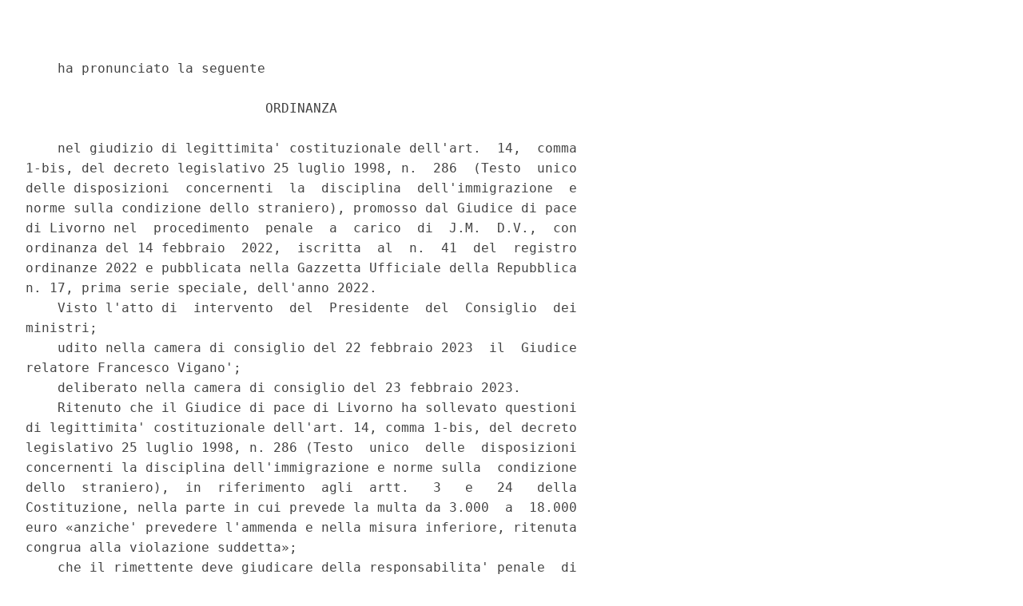

--- FILE ---
content_type: text/html;charset=UTF-8
request_url: https://www.gazzettaufficiale.it/atto/corte_costituzionale/caricaArticolo?art.versione=1&art.codiceRedazionale=T-230039&art.idArticolo=3&art.idSottoArticolo=0&art.dataPubblicazioneGazzetta=2023-03-15&art.progressivo=0
body_size: 5886
content:








<!DOCTYPE html><!-- 002_053-ACCESS-4.1.1 -LV_A -->
<!--002_053-ACCES- 3.1.1 -LV_A --> 
<html xmlns="http://www.w3.org/1999/xhtml" lang="it">
<head>
<meta http-equiv="Content-Type" content="text/html; charset=UTF-8" />
<title></title>
<link rel="stylesheet" type="text/css"
	href="/resources/css/iframe.css" />


 
</head>
<body>
	<div class="prima_atto">
		<span class="aggiornamenti">
			
					</span>
			</div>
		<span class="dettaglio_atto_testo">
           	<pre>      
    ha pronunciato la seguente 
 
                              ORDINANZA 
 
    nel giudizio di legittimita' costituzionale dell'art.  14,  comma
1-bis, del decreto legislativo 25 luglio 1998, n.  286  (Testo  unico
delle disposizioni  concernenti  la  disciplina  dell'immigrazione  e
norme sulla condizione dello straniero), promosso dal Giudice di pace
di Livorno nel  procedimento  penale  a  carico  di  J.M.  D.V.,  con
ordinanza del 14 febbraio  2022,  iscritta  al  n.  41  del  registro
ordinanze 2022 e pubblicata nella Gazzetta Ufficiale della Repubblica
n. 17, prima serie speciale, dell'anno 2022. 
    Visto l'atto di  intervento  del  Presidente  del  Consiglio  dei
ministri; 
    udito nella camera di consiglio del 22 febbraio 2023  il  Giudice
relatore Francesco Vigano'; 
    deliberato nella camera di consiglio del 23 febbraio 2023. 
    Ritenuto che il Giudice di pace di Livorno ha sollevato questioni
di legittimita' costituzionale dell'art. 14, comma 1-bis, del decreto
legislativo 25 luglio 1998, n. 286 (Testo  unico  delle  disposizioni
concernenti la disciplina dell'immigrazione e norme sulla  condizione
dello  straniero),  in  riferimento  agli  artt.   3   e   24   della
Costituzione, nella parte in cui prevede la multa da 3.000  a  18.000
euro «anziche' prevedere l'ammenda e nella misura inferiore, ritenuta
congrua alla violazione suddetta»; 
    che il rimettente deve giudicare della responsabilita' penale  di
un imputato al quale il pubblico ministero contesta il delitto di cui
all'art.  14,  comma  1-bis,  t.u.  immigrazione,  per  aver  violato
l'obbligo di firma impostogli dal Questore di Livorno nelle more  del
procedimento  di  allontanamento   dal   territorio   nazionale,   in
conseguenza di un previo provvedimento prefettizio di espulsione; 
    che, osserva il giudice a quo, la  sanzione  pecuniaria  prevista
dalla disposizione censurata e', nel massimo, piu' elevata di  quella
prevista dal comma 5-ter del medesimo art. 14 t.u. immigrazione,  che
- nell'ipotesi di espulsione disposta ai sensi dell'art. 13, comma 5,
t.u. immigrazione - spazia da un minimo di  6.000  a  un  massimo  di
15.000 euro, pur essendo tale delitto piu' grave di  quello  previsto
dal comma 1-bis, oggetto dei dubbi di legittimita' costituzionale; 
    che, d'altra parte,  la  disposizione  censurata  configura  come
delitto una condotta costituita dalla mera inosservanza di un  ordine
dell'autorita',  la  quale  costituisce   ordinariamente   una   mera
contravvenzione  ai  sensi   dell'art.   650   del   codice   penale,
suscettibile peraltro di estinzione per effetto di oblazione ex  art.
162-bis cod. pen.; 
    che  cio'  darebbe  luogo  a  una  violazione  del  principio  di
uguaglianza e del diritto di  difesa,  oltre  che  dei  «principi  di
proporzionalita' e di gradualita' della  pena,  in  violazione  anche
della Dir. 2008/115/CE»; 
    che e' intervenuto in giudizio il Presidente  del  Consiglio  dei
ministri,  rappresentato  e  difeso  dall'Avvocatura  generale  dello
Stato, sostenendo anzitutto l'inammissibilita' delle questioni; 
    che infatti, secondo l'interveniente, il giudice  a  quo  avrebbe
omesso di fornire un'interpretazione conforme alla Costituzione della
disposizione censurata,  a  fronte  dell'inesistenza  di  un  diritto
vivente «contra Constitutionem»; 
    che, nel merito, le questioni sarebbero  comunque  manifestamente
infondate; 
    che la configurazione della violazione come delitto  risulterebbe
del tutto coerente con l'intero impianto sanzionatorio in materia  di
immigrazione clandestina, volto ad apprestare una  tutela  rafforzata
del bene giuridico rappresentato dal controllo e gestione dei  flussi
migratori; 
    che tale considerazione  svuoterebbe  di  fondamento  la  censura
relativa alla pretesa violazione dell'art. 24 Cost., imperniata sulla
impossibilita' per l'imputato  di  ottenere  l'estinzione  del  reato
mediante l'oblazione di cui all'art. 162-bis cod. pen.; 
    che  nemmeno  sussisterebbe  una  irragionevole   disparita'   di
trattamento rispetto alla previsione sanzionatoria  di  cui  all'art.
14, comma 5-ter, t.u. immigrazione, che peraltro  prevede  un  minimo
edittale significativamente piu' elevato di quello contemplato  dalla
disposizione censurata, e che comunque  non  sanzionerebbe  un  fatto
piu' grave di quello previsto dal comma 1-bis; 
    che, in ogni caso, dovrebbe escludersi che  la  cornice  edittale
sottoposta all'attenzione di  questa  Corte  vincoli  il  giudice  ad
irrogare pene manifestamente sproporzionate per eccesso rispetto alla
gravita' dei fatti da essa sanzionati. 
    Considerato che il rimettente censura, in sostanza, da un lato la
manifesta eccessivita' della sanzione  comminata  dalla  disposizione
censurata in rapporto a quella prevista in due tertia comparationis -
l'art. 14, comma 5-ter, t.u. immigrazione e l'art. 650 cod.  pen.  -,
con conseguente violazione dell'art. 3 Cost.; e  dall'altro  denuncia
la mancata possibilita' di accesso  dell'imputato  all'oblazione  con
effetto estintivo del reato, che discende  dalla  configurazione  del
reato come delitto e non come  contravvenzione,  assumendo  che  cio'
determini la violazione, altresi', dell'art. 24 Cost.; 
    che non e' fondata  l'eccezione  dell'Avvocatura  generale  dello
Stato, secondo cui  il  rimettente  avrebbe  omesso  di  esperire  un
tentativo  di  interpretazione  costituzionalmente   conforme   della
disposizione censurata, dal momento che le sue doglianze sono rivolte
contro una cornice edittale  stabilita  dal  legislatore  in  termini
precisi,  non   suscettibili   di   dar   adito   ad   alcun   dubbio
interpretativo,  e  che  lo  stesso  rimettente  considera  pero'  in
contrasto con i parametri costituzionali evocati; 
    che,  nel  merito,  le  censure  formulate  dal  rimettente  sono
tuttavia manifestamente infondate; 
    che,  anzitutto,  l'allegata  violazione  dell'art.  3  Cost.  e'
motivata unicamente - salvo un cursorio riferimento  alla  disciplina
della direttiva 2008/115/CE del Parlamento europeo e  del  Consiglio,
del 16 dicembre 2008, recante norme e  procedure  comuni  applicabili
negli Stati membri al rimpatrio di cittadini di paesi  terzi  il  cui
soggiorno e' irregolare, che  resta  pero'  privo  di  ogni  sviluppo
argomentativo e non sfocia in un'autonoma questione  di  legittimita'
costituzionale in riferimento agli artt. 11 e 117, primo comma, Cost.
- sotto il profilo  della  irragionevole  disparita'  di  trattamento
rispetto ai due tertia comparationis sopra indicati; 
    che, secondo il rimettente, il primo di tali tertia - l'art.  14,
comma  5-ter,  t.u.  immigrazione  -  prevederebbe   un   trattamento
sanzionatorio meno gravoso di  quello  stabilito  dalla  disposizione
censurata, pur essendo piu' grave la condotta da esso punita; 
    che, pero', l'art. 14, comma  5-ter,  t.u.  immigrazione  commina
effettivamente una sanzione meno elevata nel  massimo  (15.000  euro)
rispetto a quella contemplata nella  disposizione  censurata  (18.000
euro), ma stabilisce - al contempo - una sanzione  piu'  gravosa  nel
minimo (6.000 euro) rispetto a quella di  3.000  euro,  prevista  dal
comma 1-bis; 
    che,  pertanto,  un  eventuale   accoglimento   della   questione
sollevata con  riferimento  al  primo  tertium  -  accoglimento  che,
peraltro, il rimettente neppure prospetta nelle proprie conclusioni -
condurrebbe all'assurdo risultato di vincolarlo, nel giudizio a  quo,
all'irrogazione di una pena pari  al  doppio  a  quella  minima  oggi
prevista dalla disposizione censurata, con  conseguente  aggravamento
del vizio di manifesta sproporzionalita' prospettato; 
    che, quanto all'art. 650 cod. pen., questa Corte  ha  piu'  volte
escluso  che  esso  possa  costituire  idoneo  tertium  comparationis
rispetto alle disposizioni  del  testo  unico  sull'immigrazione  che
sanzionino violazioni  commesse  dallo  straniero  sottoposto  a  una
procedura di espulsione, in ragione della particolare  rilevanza  per
l'ordinamento del bene giuridico da esse tutelato - il controllo e la
gestione dei flussi migratori - rispetto  al  generico  interesse  al
rispetto degli ordini dell'autorita' tutelato dall'art. 650 cod. pen.
(sentenza n. 22 del 2007; ordinanze n. 52 del 2008, n. 354 e  n.  167
del 2007); 
    che, d'altra parte,  lo  stesso  rimettente  vorrebbe  sostituire
all'attuale trattamento  sanzionatorio  previsto  dalla  disposizione
censurata non gia' l'intera cornice contemplata  dall'art.  650  cod.
pen. (l'arresto fino a tre mesi o l'ammenda fino a 206 euro),  bensi'
unicamente il segmento relativo  alla  pena  pecuniaria,  manipolando
cosi' arbitrariamente  la  stessa  scelta  sanzionatoria  legislativa
compiuta in  relazione  al  tertium  comparationis:  con  conseguente
auspicata creazione,  ad  opera  di  questa  Corte,  di  una  cornice
edittale del tutto  nuova,  non  riconducibile  ad  alcuna  soluzione
"costituzionalmente adeguata"  preesistente  nell'ordinamento  (come,
invece, e' accaduto, ex multis, nelle sentenze n.  95  e  n.  28  del
2022, n. 63 del 2021, n. 252 e n. 224 del 2020, n. 99  e  n.  40  del
2019, n. 222 del 2018); 
    che,  alla  luce   di   tali   considerazioni,   deve   ritenersi
manifestamente infondata la censura di  irragionevole  disparita'  di
trattamento rispetto a entrambi i tertia comparationis indicati; 
    che dall'evidenziata eterogeneita' della contravvenzione  di  cui
all'art. 650 cod. pen. discende, altresi', la manifesta  infondatezza
della censura formulata con riferimento all'art. 24 Cost.,  basata  a
sua  volta  unicamente  sull'asserita  irragionevole  disparita'   di
trattamento dell'imputato del delitto in esame rispetto  a  colui  al
quale sia contestata la contravvenzione ex art. 650 cod. pen., che ha
la possibilita' di ottenere una declaratoria di estinzione del  reato
previa oblazione, ai sensi dell'art. 162-bis cod. pen. 
    Visti gli artt. 26, secondo comma, della legge 11 marzo 1953,  n.
87, e 11, comma 1, delle Norme integrative per i giudizi davanti alla
Corte costituzionale. 
</pre>
           	</div>
				<div class="righetta_wrapper">
					<div class="righetta">&nbsp;</div>
				</div>
				<pre class="rosso"></pre> 
    	</span>
	</body>
</html>